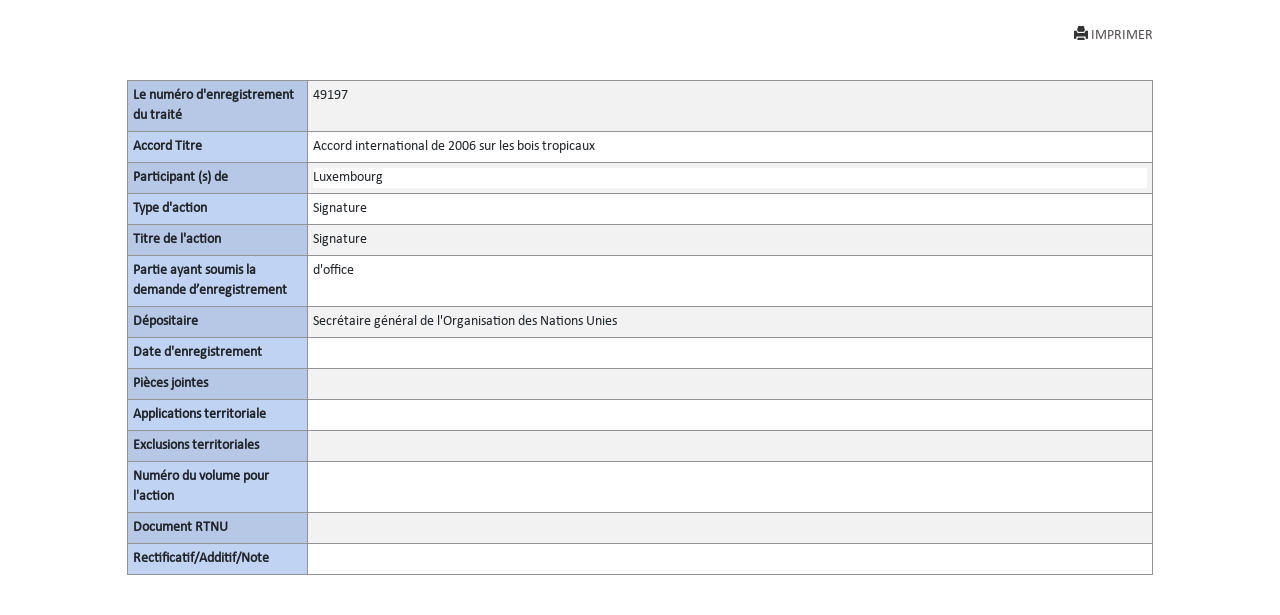

--- FILE ---
content_type: text/html; charset=utf-8
request_url: https://treaties.un.org/Pages/showActionDetails.aspx?objid=0800000280257427&clang=_fr
body_size: 4017
content:

<!DOCTYPE html PUBLIC "-//W3C//DTD XHTML 1.0 Transitional//EN" "http://www.w3.org/TR/xhtml1/DTD/xhtml1-transitional.dtd">
<html xmlns="http://www.w3.org/1999/xhtml">
<head id="Head1"><title>
	UNTC
</title><link href="../Css/form.css" rel="stylesheet" type="text/css" /><link href="../Css/bootstrap-5.3.0.min.css" rel="stylesheet" /><link href="../Css/styles.css" rel="stylesheet" />
    <script src="../Js/Tsips.js" language="javascript" type="text/javascript"></script>
    <script src="../Js/Common.js" language="javascript" type="text/javascript"></script>
</head>
<body onload="adjustDialogSize()" class="bg-white">
    <div class="rows col-sm-10 center align-center">
        <form name="form1" method="post" action="./showActionDetails.aspx?objid=0800000280257427&amp;clang=_fr" id="form1">
<div>
<input type="hidden" name="__VIEWSTATE" id="__VIEWSTATE" value="YvR8R2qCLZ98aZf0M6WrMw6xICxP+7UUYyhf8ztUMY9QvZPuHxWLc+cbsEcDLWAzkBQYpYXQIFTIakHQd7UFfDF0fRfmjbFD5jE/U2UgAzMf2dRIlDyVLjWw6O8g0Gw+6J6K1btFUGbQOQVdKRViYcRMb7OTR98AArzAEAAHlPYuCX013NBWhDVnP2/qhsf1iPbCwX7b6uOctvJI1HcHKYhnF91o16X7WojURTtPNJcb+NhEaIKCbvagLx2ZlAclW/bz7QtxgaReVzhUUPxBy/Y3lWaPkEbN1b+wXEvyU9jmE6PUpLvy0vECFad21xeddMlphZJEg1R99kIBRhwSAdh7akJkR2quD7Tni3BlmO7P19LAWTomAhkD/QkSRWKaDquj79bpzBcWq5n782QPcpyo4P2/2MAMhz02+wl0fTJxAysLfc+tj1V3syECWvQ2ncW+PpqxO5bmswul+OlRujp1gO+UyP5OMlFS3mJHUOAuWV6b6RhlzpAS02cxbJKz87w7LjAg0caPWV7/W48vdSDe37SANDo38qkYYqW0LLNlf2BnDHiS9n++1gI0r/zGPXcwk1o4fDSkBxn87GHun0brLqLjgbeok6mfTdkVhkZxuQVnvxeX1aI9eC2Q3pWwGPw4AdeqM6IPr8/MZJqVBEXqDDY2O0ptHgM+42564zIF75nwUcskcl+jW6aKrlkDVubJM4RFJZ8yfJhm2VCj1U3Vos81oOhepkqNiRbvY535tn4C/[base64]/pPBoM88gdHjTtpW+IUcHRtjbBiMgSf2hY8pToQO0OcNZ6+6rpHhcJMU/zH/OGOrWr0nDMRWFP1PtPzM19nBl73JRv6Sp+75CcwOHWq4w5wGu1bAQbF7NOufG90VN2zSaydo3Uj53tv00YrF4hB3sypVo1/R9RyHgE0vC3TKMJl4cXMq6XhoWufId6UXqnM+zwSamOU6TGlt+0LS2BFVXM8rTlZDAq22Q6xWY8eAcySstooDy0GOPKUOL25Mq1lS25fJYzc0wEGD55yyYkk5v9ljBXpr3+/lGUz0HYiYP2QxYPWsvKH56RhrvohnBfazi7DPEdE8/+ogTjuOwDPBUZ6I11syKmuAy5yG/00ojNGQcxeed/iddWYjrZtFm+nXQO3SZoI40rzhzCIMgyC8XAcYD6cVB0GiuVk8UDYZH6ZmjJfz1zAIpvKKnKlgczGzc2j7KSS1FNAtJZwyivqkpWrK6LSk2BQp4=" />
</div>

<div>

	<input type="hidden" name="__VIEWSTATEGENERATOR" id="__VIEWSTATEGENERATOR" value="49999BCC" />
	<input type="hidden" name="__VIEWSTATEENCRYPTED" id="__VIEWSTATEENCRYPTED" value="" />
</div>
            <div class="PopUpFullWidth  padd-5 top-10">

                <div class="rows">
                    
<div id="navcontainer">

    <ul class="result-options top-mar-0">
        <li>
            <a id="ucicons_Printimg" title="Imprimer cette page" title="Print this page" onclick="PrintActionDetails()" target="_blank" style="Display:block;"><i class="glyphicon glyphicon-print"></i>IMPRIMER</a>
        </li>

        <li>
            <a id="ucicons_lnkMailTo" title="Envoyer un lien à cette page par courriel" title="Send the link to this page by mail" target="_blank" style="Display:none;"><i class="fa fa-envelope-o"></i>ENVOYER UN MAIL</a></li>
        <li>
            <a id="ucicons_lnkPdfFile" title="Vue PDF de cette page" title="View PDF of this page" target="_blank" style="Display:none;"><i class="fa  fa-file-pdf-o"></i>VOIR EN PDF</a></li>
        <li>
            <a id="ucicons_lnkVolume" title="Voir la version complète du fichier" title="View the full record" target="_blank" style="Display:none;"> <i class="fa   fa-file-text-o"></i>VUE INTÉGRALE</a></li>
        <li>
            <a id="ucicons_lnkCTC" title="Exemplaire certifié conforme en PDF" title="Certified True Copy in PDF" target="_blank" style="Display:none;"> <i class="fa  fa-certificate"></i>VOIR CTC</a></li>
        <li>
            <a id="ucicons_lnkXml" title="Vue du document source (XML)" title="XML source of the page" class="iconxml" target="_blank" style="Display:none;"><i class="fa  fa-file-code-o"></i>VUE XML</a></li>
        <li>

            <a id="ucicons_lnkfavorites" title="Mettre un signet à cette page" title="Create a bookmark" target="_blank" style="Display:none;"><i class="fa fa-bookmark-o"></i>FAVORIS</a></li>
    </ul>
</div>

                    
                </div>
                <div id="divPrintActionDetails" style="clear: both;">
                    <div>
                        <table class="table table-striped table-bordered table-hover table-condensed">
                            <tbody class="thead-one">
                                <tr>
                                    <th width="180">
                                        <span id="lblRegNum" style="font-weight:bold;">Le numéro d'enregistrement du traité</span>
                                    </th>

                                    <td>
                                        <span id="lblRegNum1">49197</span>
                                    </td>
                                </tr>
                                <tr>
                                    <th>
                                        <span id="lblTitle" style="font-weight:bold;">Accord Titre</span>
                                    </th>

                                    <td>
                                        <span id="lblTitle1" style="display:inline-block;width:100%;">Accord international de 2006 sur les bois tropicaux</span>
                                    </td>
                                </tr>
                                <tr>
                                    <th>
                                        <span id="lblParticipant" style="font-weight:bold;">Participant (s) de</span>
                                    </th>

                                    <td>
                                        <div>
	<table cellspacing="2" cellpadding="0" border="0" id="dgParticipants" style="border-color:White;border-style:None;width:100%;">
		<tr style="border-style:None;">
			<td class="prn-no-bdr" style="background-color:White;">Luxembourg</td>
		</tr>
	</table>
</div>
                                    </td>
                                </tr>
                                <tr>
                                    <th>
                                        <span id="lblAction" style="font-weight:bold;">Type d'action</span>
                                    </th>

                                    <td>
                                        <span id="lblAction1" style="display:inline-block;width:100%;">Signature</span>
                                    </td>
                                </tr>
                                <tr>
                                    <th>
                                        <span id="lblActionTitle" style="font-weight:bold;">Titre de l'action</span>
                                    </th>

                                    <td>
                                        <span id="lblActionTitle1" style="display:inline-block;width:100%;">Signature</span>
                                    </td>
                                </tr>
                                <tr>
                                    <th>
                                        <span id="lblsign" style="font-weight:bold;">Partie ayant soumis la demande d’enregistrement</span>
                                    </th>

                                    <td>
                                        <div>
	<table cellspacing="2" cellpadding="0" border="0" id="dgsubmitter" style="border-color:White;border-style:None;width:100%;">
		<tr style="border-style:None;">
			<td class="prn-no-bdr">d&#39;office</td>
		</tr>
	</table>
</div>
                                    </td>
                                </tr>
                                <tr>
                                    <th>
                                        <span id="lblDipositary" style="font-weight:bold;">Dépositaire</span>
                                    </th>

                                    <td>
                                        <span id="lblDipositary1" style="display:inline-block;width:100%;">Secrétaire général de l'Organisation des Nations Unies</span>
                                    </td>
                                </tr>

                                
                                
                                
                                <tr>
                                    <th>
                                        <span id="lblRegDate" style="display:inline-block;font-weight:bold;width:100%;">Date d'enregistrement</span>
                                    </th>

                                    <td>
                                        <span id="lblRegDate1"></span>
                                    </td>
                                </tr>
                                
                                <tr>
                                    <th>
                                        <span id="lblAttachments" style="font-weight:bold;">Pièces jointes</span>
                                    </th>

                                    <td>
                                        <div>

</div>
                                    </td>
                                </tr>
                                <tr>
                                    <th>
                                        <span id="lblTerritorialApplications" style="font-weight:bold;">Applications territoriale</span>
                                    </th>

                                    <td>
                                        <div>

</div>
                                    </td>
                                </tr>
                                <tr>
                                    <th>
                                        <span id="lblTerritorialExclusions" style="font-weight:bold;">Exclusions territoriales</span>
                                    </th>

                                    <td>
                                        <div>

</div>
                                    </td>
                                </tr>
                                <tr>
                                    <th>
                                        <span id="lblVolume" style="font-weight:bold;">Numéro du volume pour l'action</span>
                                    </th>

                                    <td>
                                        

                                        <span id="lblVolume1"></span>
                                            


                                    </td>
                                </tr>
                                
                                
                                <tr>
                                    <th>
                                        <span id="Label1" style="font-weight:bold;">Document RTNU</span>
                                    </th>

                                    <td>
                                        
                                        <div>

</div>
                                    </td>
                                </tr>

                                  <tr style="border-bottom:none!important">
                                    <th style="border-bottom:none!important">
                                        <span id="lblCorrigendum" style="font-weight:bold;">Rectificatif/Additif/Note</span>
                                    </th>

                                    <td style="border-bottom:none!important">
                                        <span id="lblCorrigendumAddendum"></span>
                                    </td>
                                </tr>

                             
                            </tbody>
                        </table><br /><br />
                    </div>
                </div>
                <!--<a href="javascript:window.close()" id="hlkClose">
                        Fermer la fenêtre</a> -->
            </div>
        </form>
    </div>


</body>
</html>
